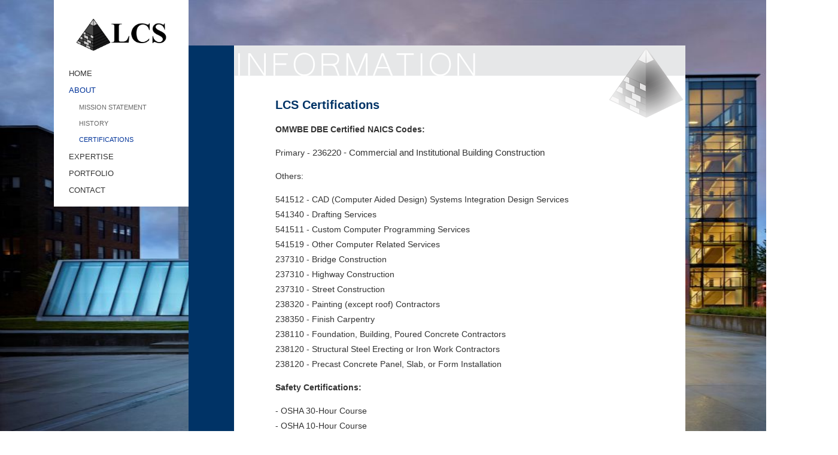

--- FILE ---
content_type: text/html
request_url: http://lcs-services.com/certs.html
body_size: 3017
content:
<!DOCTYPE HTML>
<html><!-- InstanceBegin template="Templates/about.dwt" codeOutsideHTMLIsLocked="false" -->
<head><meta charset="utf-8"><!-- InstanceBeginEditable name="doctitle" -->
	<title>LCS Certifications</title>
	<!-- InstanceEndEditable -->
	<style type="text/css">#body {
	height: 100%;
	width: 100%;
	margin-top: 0px;
	margin-right: 0px;
	margin-bottom: 0px;
	margin-left: 0px;
	padding-top: 0px;
	padding-right: 0px;
	padding-bottom: 0px;
	padding-left: 0px;
}
#bgimg img {
	margin: 0px;
	position: absolute;
	min-height: 700px;
	min-width: 1400px;
	top: 0px;
	left: 0px;
}
#container {
	z-index: 0;
	position:relative;
	padding: 0px;
	top: -10px;
	left: 0px;
	margin-top: 0px;
	margin-right: auto;
	margin-bottom: 0px;
	margin-left: auto;
	height: 100%;
	width: 1100px;
	overflow: auto;
}
#menu {
	width: 225px;
	position: absolute;
	z-index: 10;
	top: 0px;
	list-style: none outside none;
	font-family: Arial, Helvetica, sans-serif;
	font-size: 13px;
	color: #333;
	background-color: #ffffff;
	margin: 0px;
	padding: 0px;
	display: block;
}
#logo {
	height: auto;
	width: 155px;
	margin-right: auto;
	margin-left: auto;
	margin-top: 30px;
	margin-bottom: 30px;
}
#nav {
	margin-top: 0px;
	margin-bottom: 20px;
	margin-left: auto;
	width: 200px;
}
.submenu {
	font-size: 85%;
	text-indent: 1.5em;
	line-height: 1.5em;
	color: #666;
}

#main {
	position: relative;
	z-index: 100;
	top: 0px;
	width: 830px;
	background-color: #fff;
	margin-left: 225px;
	height: 100%;
	padding-top: 0;
	padding-right: 0;
	padding-left: 0;
	margin-top: 78px;
}
#sidebar {
	width: 76px;
	height: 100%;
	background-color: #036;
	position: absolute;
	top: 0;
	left: 0;
	z-index: 120;
	clear: both;
	float: none;
}
#banner {
	height: 130px;
	width: 760px;
	position: absolute;
	z-index: 110;
	top: 0px;
	right: 0px;
}

#content {
	position: inherit;
	width: 100%;
	min-height: 700px;
	background-color: #FFF;
	float: none;
	height: auto;
	margin: 0px;
	overflow: auto;
}
.color {
	color: #039;
}
#article {
	width: 600px;
	height: auto;
	min-height: 600px;
	margin-top: 30px;
	font-family: Arial, Helvetica, sans-serif;
	font-size: 14px;
	color: #333;
	line-height: 1.8em;
	text-align: left;
	padding-top: 40px;
	padding-right: 20px;
	padding-bottom: 20px;
	padding-left: 80px;
	margin-right: auto;
	margin-bottom: 0px;
	margin-left: auto;
	position: inherit;
	overflow: inherit;
}
#footer {
	background-color: #FFF;
	height: 100px;
	width: 100%;
	z-index: 130;
	position: relative;
	left: 0px;
	bottom: 0px;
	border-top-width: thin;
	border-top-style: solid;
	border-top-color: #001744;
	border-right-color: #001744;
	border-bottom-color: #001744;
	border-left-color: #001744;
	padding-top: 10px;
	font-family: Arial, Helvetica, sans-serif;
	font-size: 12px;
	color: #666;
	line-height: 1.5em;
}
#footerwrap {
	height: 75px;
	width: 750px;
	margin-right: auto;
	margin-left: auto;
}

#copyright {
	width: 225px;
	height: 75px;
	float: left;
	background-color: #FFF;
	margin-top: auto;
	margin-bottom: auto;
	border-right-style: none;
	border-right-color: #999;
	border-right-width: thin;
	margin-left: 0px;
	font-size: 12px;
}
#info {
	width: auto;
	height: 75px;
	float: left;
	background-color: #FFF;
	border-right-width: thin;
	border-right-style: solid;
	border-right-color: #999;
	border-left-style: solid;
	border-left-color: #999;
	padding-right: 50px;
	padding-left: 50px;
	border-left-width: thin;
	text-align: left;
	margin-left: 25px;
}
#email {
	width: auto;
	height: 75px;
	float: right;
	background-color: #FFF;
	margin-top: auto;
	margin-bottom: auto;
	margin-left: 0px;
	border-left-width: thin;
	border-left-style: none;
	border-left-color: #999;
	text-align: right;
	padding-right: 25px;
}

.submenu2 {
	font-size: 90%;
	text-indent: 1.5em;
	line-height: 18px;
}
.submenu2Copy {
	font-size: 100%;
	text-indent: 3em;
	line-height: 18px;
	margin-left: 1.5em;
}
a:link {
	color:inherit;
	text-decoration: none;
}
a:visited {
	color:inherit;
	text-decoration: none;
}
a:hover {
	text-decoration: none;
	color: #036;
}
a:active {
	color: #036;
	text-decoration: none;
}
h1 {
	color: #036;
}
h2 {
	font-size: 20px;
	color: #036;
}
h3 {
	color: #036;
}
h4 {
	color: #036;
}
#triangle {
	position: absolute;
	top: 0px;
	right: 0px;
	background-image: url(images/triangle.png);
	background-repeat: no-repeat;
	background-position: right top;
	z-index: 1000;
	height: 125px;
	width: 132px;
}
h5 {
	color: #036;
}

.submenuColored {
	font-size: 85%;
	text-indent: 1.5em;
	line-height: 1.5em;
	color: #039;
}
	</style>
	<!-- InstanceBeginEditable name="head" -->
	<style type="text/css">.TextIncrease {font-size: 110%;
}
.blueText {color: #06C;
}
	</style>
	<!-- InstanceEndEditable -->
</head>
<body>
<div id="bgimg"><img height="767" src="images/UW_Molecular_ext_East Facade Night_big.jpg" width="100%" /></div>
<!--bgimg-->

<div id="container">
<div id="menu">
<div id="logo"><img align="middle" alt="LCS LOGO" height="57" src="images/LCS-Logo-2014.png" width="154" /></div>
<!--logo-->

<div id="nav">
<p><a href="index.html">HOME</a></p>

<p class="color"><a href="about.html">ABOUT</a></p>
<!-- InstanceBeginEditable name="EditRegion5" -->

<p class="submenu"><a href="mission.html">MISSION STATEMENT</a></p>

<p class="submenu"><a href="history.html">HISTORY</a></p>

<p class="submenuColored"><a href="certs.html">CERTIFICATIONS</a></p>
<!-- InstanceEndEditable -->

<p><a href="preconstruction.html">EXPERTISE</a></p>

<p><a href="US_courthouse.html">PORTFOLIO</a></p>

<p><a href="contact.html">CONTACT</a></p>
</div>
<!--nav--></div>
<!--menu-->

<div id="main">
<div id="triangle"><img align="right" border="0" height="125" src="images/triangle.png" width="132" /></div>

<div id="sidebar"></div>
<!--sidebar--><!-- InstanceBeginEditable name="EditRegion4" -->

<div id="banner"><img align="right" height="125" src="images/header_info.png" width="754" /></div>
<!-- InstanceEndEditable --><!--banner-->

<div id="content"><!-- InstanceBeginEditable name="EditRegion1" -->
<div id="article">
<h2>LCS Certifications</h2>

<p><strong>OMWBE DBE Certified NAICS Codes:</strong></p>

<p>Primary -&nbsp;<span style="font-size:11pt"><span style="font-family:Calibri,sans-serif">236220 - Commercial and Institutional Building Construction</span></span></p>

<p>Others:</p>

<p>541512 - CAD (Computer Aided Design) Systems Integration Design Services<br />
541340 - Drafting Services<br />
541511 - Custom Computer Programming Services<br />
541519 - Other Computer Related Services<br />
237310 - Bridge Construction<br />
237310 - Highway Construction<br />
237310 - Street Construction<br />
238320 - Painting (except roof) Contractors<br />
238350 - Finish Carpentry<br />
238110 - Foundation, Building, Poured Concrete Contractors<br />
238120 - Structural Steel Erecting or Iron Work Contractors<br />
238120 - Precast Concrete Panel, Slab, or Form Installation</p>

<p><strong>Safety Certifications:</strong></p>

<p>- OSHA 30-Hour Course<br />
- OSHA 10-Hour Course<br />
- Construction Quality Management Certification - ACOE<br />
- US Army Corps of Engineers EM 385-1-1<br />
- Bosch G Series Certified<br />
Fall Protection<br />
- EMT First Responder, First Aid &amp; CPR<br />
- Asbestos &amp; Lead Awareness<br />
- CFATS<br />
- USAR</p>
</div>
<!-- InstanceEndEditable --></div>
<!--content-->

<div id="footer">
<div id="footerwrap">
<div id="copyright">
<p><br />
&copy; 2023 Lorache CAD/IT Services, LLC</p>
</div>

<div id="info">
<p style="text-align: center;">Trinity Towers Three<br />
707 S Grady Way Suite 600, #6067<br />
PH: 206.328.4294<br />
FX: 206.260.9174</p>
</div>

<div id="email">&nbsp;
<p><a href="mailto:info@lcs-services.com">info@lcs-services.com</a></p>
</div>
</div>
</div>
<!--footer--></div>
<!--main--></div>
<!--container--></body>
<!-- InstanceEnd --></html>